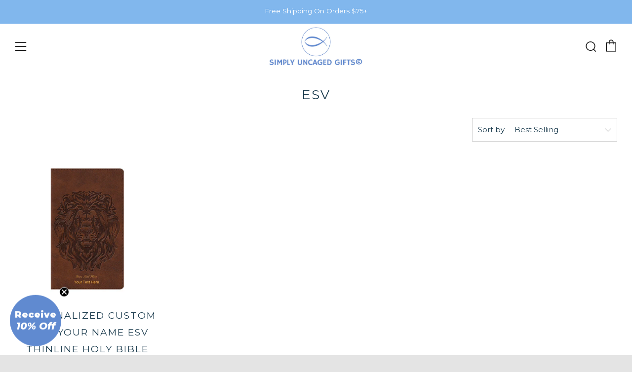

--- FILE ---
content_type: text/html; charset=UTF-8
request_url: https://www.stilyoapps.com/reconvert/reconvert_script_tags.php?shop=simplyuncagedgiftsx.myshopify.com&store_client_id=NTc5ZTVjZTAyMGM4NjIyMjg0MTIxNTllM2Y4MWEwYjEuNGU4NGM3ODg4NGU4ZjI1YjJiMDUzM2I2OWMxYzkwOTI%3D
body_size: 1
content:
{"result":"success","security_token":"$2y$10$XO9G8BBA..7\/gUBapKxgH.L\/pHTImq2z0Do8TtLkM53Zz9\/xKCIre"}

--- FILE ---
content_type: text/javascript
request_url: https://simplyuncagedgifts.com/cdn/shop/t/20/assets/custom.js?v=152733329445290166911605312494
body_size: -854
content:
//# sourceMappingURL=/cdn/shop/t/20/assets/custom.js.map?v=152733329445290166911605312494
